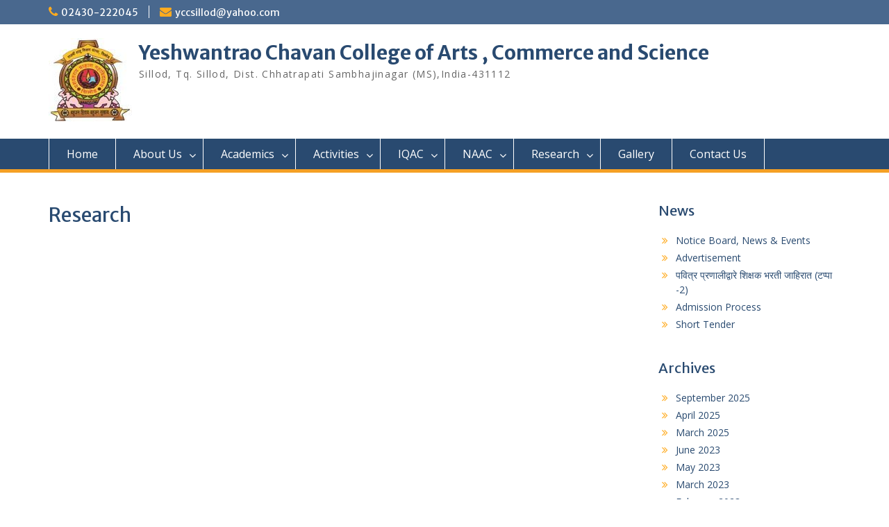

--- FILE ---
content_type: text/html; charset=UTF-8
request_url: https://yccsillod.in/research/
body_size: 9515
content:
<!DOCTYPE html> <html lang="en-US"><head>
	    <meta charset="UTF-8">
    <meta name="viewport" content="width=device-width, initial-scale=1">
    <link rel="profile" href="http://gmpg.org/xfn/11">
    <link rel="pingback" href="https://yccsillod.in/xmlrpc.php">
    
<title>Research &#8211; Yeshwantrao Chavan College of Arts , Commerce and Science</title>
<meta name='robots' content='max-image-preview:large' />
<link rel='dns-prefetch' href='//fonts.googleapis.com' />
<link rel="alternate" type="application/rss+xml" title="Yeshwantrao Chavan College of Arts , Commerce and Science &raquo; Feed" href="https://yccsillod.in/feed/" />
<link rel="alternate" type="application/rss+xml" title="Yeshwantrao Chavan College of Arts , Commerce and Science &raquo; Comments Feed" href="https://yccsillod.in/comments/feed/" />
<script type="text/javascript">
window._wpemojiSettings = {"baseUrl":"https:\/\/s.w.org\/images\/core\/emoji\/14.0.0\/72x72\/","ext":".png","svgUrl":"https:\/\/s.w.org\/images\/core\/emoji\/14.0.0\/svg\/","svgExt":".svg","source":{"concatemoji":"https:\/\/yccsillod.in\/wp-includes\/js\/wp-emoji-release.min.js?ver=6.3.7"}};
/*! This file is auto-generated */
!function(i,n){var o,s,e;function c(e){try{var t={supportTests:e,timestamp:(new Date).valueOf()};sessionStorage.setItem(o,JSON.stringify(t))}catch(e){}}function p(e,t,n){e.clearRect(0,0,e.canvas.width,e.canvas.height),e.fillText(t,0,0);var t=new Uint32Array(e.getImageData(0,0,e.canvas.width,e.canvas.height).data),r=(e.clearRect(0,0,e.canvas.width,e.canvas.height),e.fillText(n,0,0),new Uint32Array(e.getImageData(0,0,e.canvas.width,e.canvas.height).data));return t.every(function(e,t){return e===r[t]})}function u(e,t,n){switch(t){case"flag":return n(e,"\ud83c\udff3\ufe0f\u200d\u26a7\ufe0f","\ud83c\udff3\ufe0f\u200b\u26a7\ufe0f")?!1:!n(e,"\ud83c\uddfa\ud83c\uddf3","\ud83c\uddfa\u200b\ud83c\uddf3")&&!n(e,"\ud83c\udff4\udb40\udc67\udb40\udc62\udb40\udc65\udb40\udc6e\udb40\udc67\udb40\udc7f","\ud83c\udff4\u200b\udb40\udc67\u200b\udb40\udc62\u200b\udb40\udc65\u200b\udb40\udc6e\u200b\udb40\udc67\u200b\udb40\udc7f");case"emoji":return!n(e,"\ud83e\udef1\ud83c\udffb\u200d\ud83e\udef2\ud83c\udfff","\ud83e\udef1\ud83c\udffb\u200b\ud83e\udef2\ud83c\udfff")}return!1}function f(e,t,n){var r="undefined"!=typeof WorkerGlobalScope&&self instanceof WorkerGlobalScope?new OffscreenCanvas(300,150):i.createElement("canvas"),a=r.getContext("2d",{willReadFrequently:!0}),o=(a.textBaseline="top",a.font="600 32px Arial",{});return e.forEach(function(e){o[e]=t(a,e,n)}),o}function t(e){var t=i.createElement("script");t.src=e,t.defer=!0,i.head.appendChild(t)}"undefined"!=typeof Promise&&(o="wpEmojiSettingsSupports",s=["flag","emoji"],n.supports={everything:!0,everythingExceptFlag:!0},e=new Promise(function(e){i.addEventListener("DOMContentLoaded",e,{once:!0})}),new Promise(function(t){var n=function(){try{var e=JSON.parse(sessionStorage.getItem(o));if("object"==typeof e&&"number"==typeof e.timestamp&&(new Date).valueOf()<e.timestamp+604800&&"object"==typeof e.supportTests)return e.supportTests}catch(e){}return null}();if(!n){if("undefined"!=typeof Worker&&"undefined"!=typeof OffscreenCanvas&&"undefined"!=typeof URL&&URL.createObjectURL&&"undefined"!=typeof Blob)try{var e="postMessage("+f.toString()+"("+[JSON.stringify(s),u.toString(),p.toString()].join(",")+"));",r=new Blob([e],{type:"text/javascript"}),a=new Worker(URL.createObjectURL(r),{name:"wpTestEmojiSupports"});return void(a.onmessage=function(e){c(n=e.data),a.terminate(),t(n)})}catch(e){}c(n=f(s,u,p))}t(n)}).then(function(e){for(var t in e)n.supports[t]=e[t],n.supports.everything=n.supports.everything&&n.supports[t],"flag"!==t&&(n.supports.everythingExceptFlag=n.supports.everythingExceptFlag&&n.supports[t]);n.supports.everythingExceptFlag=n.supports.everythingExceptFlag&&!n.supports.flag,n.DOMReady=!1,n.readyCallback=function(){n.DOMReady=!0}}).then(function(){return e}).then(function(){var e;n.supports.everything||(n.readyCallback(),(e=n.source||{}).concatemoji?t(e.concatemoji):e.wpemoji&&e.twemoji&&(t(e.twemoji),t(e.wpemoji)))}))}((window,document),window._wpemojiSettings);
</script>
<style type="text/css">
img.wp-smiley,
img.emoji {
	display: inline !important;
	border: none !important;
	box-shadow: none !important;
	height: 1em !important;
	width: 1em !important;
	margin: 0 0.07em !important;
	vertical-align: -0.1em !important;
	background: none !important;
	padding: 0 !important;
}
</style>
	<link rel='stylesheet' id='wp-block-library-css' href='https://yccsillod.in/wp-includes/css/dist/block-library/style.min.css?ver=6.3.7' type='text/css' media='all' />
<style id='wp-block-library-theme-inline-css' type='text/css'>
.wp-block-audio figcaption{color:#555;font-size:13px;text-align:center}.is-dark-theme .wp-block-audio figcaption{color:hsla(0,0%,100%,.65)}.wp-block-audio{margin:0 0 1em}.wp-block-code{border:1px solid #ccc;border-radius:4px;font-family:Menlo,Consolas,monaco,monospace;padding:.8em 1em}.wp-block-embed figcaption{color:#555;font-size:13px;text-align:center}.is-dark-theme .wp-block-embed figcaption{color:hsla(0,0%,100%,.65)}.wp-block-embed{margin:0 0 1em}.blocks-gallery-caption{color:#555;font-size:13px;text-align:center}.is-dark-theme .blocks-gallery-caption{color:hsla(0,0%,100%,.65)}.wp-block-image figcaption{color:#555;font-size:13px;text-align:center}.is-dark-theme .wp-block-image figcaption{color:hsla(0,0%,100%,.65)}.wp-block-image{margin:0 0 1em}.wp-block-pullquote{border-bottom:4px solid;border-top:4px solid;color:currentColor;margin-bottom:1.75em}.wp-block-pullquote cite,.wp-block-pullquote footer,.wp-block-pullquote__citation{color:currentColor;font-size:.8125em;font-style:normal;text-transform:uppercase}.wp-block-quote{border-left:.25em solid;margin:0 0 1.75em;padding-left:1em}.wp-block-quote cite,.wp-block-quote footer{color:currentColor;font-size:.8125em;font-style:normal;position:relative}.wp-block-quote.has-text-align-right{border-left:none;border-right:.25em solid;padding-left:0;padding-right:1em}.wp-block-quote.has-text-align-center{border:none;padding-left:0}.wp-block-quote.is-large,.wp-block-quote.is-style-large,.wp-block-quote.is-style-plain{border:none}.wp-block-search .wp-block-search__label{font-weight:700}.wp-block-search__button{border:1px solid #ccc;padding:.375em .625em}:where(.wp-block-group.has-background){padding:1.25em 2.375em}.wp-block-separator.has-css-opacity{opacity:.4}.wp-block-separator{border:none;border-bottom:2px solid;margin-left:auto;margin-right:auto}.wp-block-separator.has-alpha-channel-opacity{opacity:1}.wp-block-separator:not(.is-style-wide):not(.is-style-dots){width:100px}.wp-block-separator.has-background:not(.is-style-dots){border-bottom:none;height:1px}.wp-block-separator.has-background:not(.is-style-wide):not(.is-style-dots){height:2px}.wp-block-table{margin:0 0 1em}.wp-block-table td,.wp-block-table th{word-break:normal}.wp-block-table figcaption{color:#555;font-size:13px;text-align:center}.is-dark-theme .wp-block-table figcaption{color:hsla(0,0%,100%,.65)}.wp-block-video figcaption{color:#555;font-size:13px;text-align:center}.is-dark-theme .wp-block-video figcaption{color:hsla(0,0%,100%,.65)}.wp-block-video{margin:0 0 1em}.wp-block-template-part.has-background{margin-bottom:0;margin-top:0;padding:1.25em 2.375em}
</style>
<style id='classic-theme-styles-inline-css' type='text/css'>
/*! This file is auto-generated */
.wp-block-button__link{color:#fff;background-color:#32373c;border-radius:9999px;box-shadow:none;text-decoration:none;padding:calc(.667em + 2px) calc(1.333em + 2px);font-size:1.125em}.wp-block-file__button{background:#32373c;color:#fff;text-decoration:none}
</style>
<style id='global-styles-inline-css' type='text/css'>
body{--wp--preset--color--black: #000;--wp--preset--color--cyan-bluish-gray: #abb8c3;--wp--preset--color--white: #ffffff;--wp--preset--color--pale-pink: #f78da7;--wp--preset--color--vivid-red: #cf2e2e;--wp--preset--color--luminous-vivid-orange: #ff6900;--wp--preset--color--luminous-vivid-amber: #fcb900;--wp--preset--color--light-green-cyan: #7bdcb5;--wp--preset--color--vivid-green-cyan: #00d084;--wp--preset--color--pale-cyan-blue: #8ed1fc;--wp--preset--color--vivid-cyan-blue: #0693e3;--wp--preset--color--vivid-purple: #9b51e0;--wp--preset--color--gray: #666666;--wp--preset--color--light-gray: #f3f3f3;--wp--preset--color--dark-gray: #222222;--wp--preset--color--blue: #294a70;--wp--preset--color--dark-blue: #15305b;--wp--preset--color--navy-blue: #00387d;--wp--preset--color--sky-blue: #49688e;--wp--preset--color--light-blue: #6081a7;--wp--preset--color--yellow: #f4a024;--wp--preset--color--dark-yellow: #ffab1f;--wp--preset--color--red: #e4572e;--wp--preset--color--green: #54b77e;--wp--preset--gradient--vivid-cyan-blue-to-vivid-purple: linear-gradient(135deg,rgba(6,147,227,1) 0%,rgb(155,81,224) 100%);--wp--preset--gradient--light-green-cyan-to-vivid-green-cyan: linear-gradient(135deg,rgb(122,220,180) 0%,rgb(0,208,130) 100%);--wp--preset--gradient--luminous-vivid-amber-to-luminous-vivid-orange: linear-gradient(135deg,rgba(252,185,0,1) 0%,rgba(255,105,0,1) 100%);--wp--preset--gradient--luminous-vivid-orange-to-vivid-red: linear-gradient(135deg,rgba(255,105,0,1) 0%,rgb(207,46,46) 100%);--wp--preset--gradient--very-light-gray-to-cyan-bluish-gray: linear-gradient(135deg,rgb(238,238,238) 0%,rgb(169,184,195) 100%);--wp--preset--gradient--cool-to-warm-spectrum: linear-gradient(135deg,rgb(74,234,220) 0%,rgb(151,120,209) 20%,rgb(207,42,186) 40%,rgb(238,44,130) 60%,rgb(251,105,98) 80%,rgb(254,248,76) 100%);--wp--preset--gradient--blush-light-purple: linear-gradient(135deg,rgb(255,206,236) 0%,rgb(152,150,240) 100%);--wp--preset--gradient--blush-bordeaux: linear-gradient(135deg,rgb(254,205,165) 0%,rgb(254,45,45) 50%,rgb(107,0,62) 100%);--wp--preset--gradient--luminous-dusk: linear-gradient(135deg,rgb(255,203,112) 0%,rgb(199,81,192) 50%,rgb(65,88,208) 100%);--wp--preset--gradient--pale-ocean: linear-gradient(135deg,rgb(255,245,203) 0%,rgb(182,227,212) 50%,rgb(51,167,181) 100%);--wp--preset--gradient--electric-grass: linear-gradient(135deg,rgb(202,248,128) 0%,rgb(113,206,126) 100%);--wp--preset--gradient--midnight: linear-gradient(135deg,rgb(2,3,129) 0%,rgb(40,116,252) 100%);--wp--preset--font-size--small: 13px;--wp--preset--font-size--medium: 20px;--wp--preset--font-size--large: 28px;--wp--preset--font-size--x-large: 42px;--wp--preset--font-size--normal: 16px;--wp--preset--font-size--huge: 32px;--wp--preset--spacing--20: 0.44rem;--wp--preset--spacing--30: 0.67rem;--wp--preset--spacing--40: 1rem;--wp--preset--spacing--50: 1.5rem;--wp--preset--spacing--60: 2.25rem;--wp--preset--spacing--70: 3.38rem;--wp--preset--spacing--80: 5.06rem;--wp--preset--shadow--natural: 6px 6px 9px rgba(0, 0, 0, 0.2);--wp--preset--shadow--deep: 12px 12px 50px rgba(0, 0, 0, 0.4);--wp--preset--shadow--sharp: 6px 6px 0px rgba(0, 0, 0, 0.2);--wp--preset--shadow--outlined: 6px 6px 0px -3px rgba(255, 255, 255, 1), 6px 6px rgba(0, 0, 0, 1);--wp--preset--shadow--crisp: 6px 6px 0px rgba(0, 0, 0, 1);}:where(.is-layout-flex){gap: 0.5em;}:where(.is-layout-grid){gap: 0.5em;}body .is-layout-flow > .alignleft{float: left;margin-inline-start: 0;margin-inline-end: 2em;}body .is-layout-flow > .alignright{float: right;margin-inline-start: 2em;margin-inline-end: 0;}body .is-layout-flow > .aligncenter{margin-left: auto !important;margin-right: auto !important;}body .is-layout-constrained > .alignleft{float: left;margin-inline-start: 0;margin-inline-end: 2em;}body .is-layout-constrained > .alignright{float: right;margin-inline-start: 2em;margin-inline-end: 0;}body .is-layout-constrained > .aligncenter{margin-left: auto !important;margin-right: auto !important;}body .is-layout-constrained > :where(:not(.alignleft):not(.alignright):not(.alignfull)){max-width: var(--wp--style--global--content-size);margin-left: auto !important;margin-right: auto !important;}body .is-layout-constrained > .alignwide{max-width: var(--wp--style--global--wide-size);}body .is-layout-flex{display: flex;}body .is-layout-flex{flex-wrap: wrap;align-items: center;}body .is-layout-flex > *{margin: 0;}body .is-layout-grid{display: grid;}body .is-layout-grid > *{margin: 0;}:where(.wp-block-columns.is-layout-flex){gap: 2em;}:where(.wp-block-columns.is-layout-grid){gap: 2em;}:where(.wp-block-post-template.is-layout-flex){gap: 1.25em;}:where(.wp-block-post-template.is-layout-grid){gap: 1.25em;}.has-black-color{color: var(--wp--preset--color--black) !important;}.has-cyan-bluish-gray-color{color: var(--wp--preset--color--cyan-bluish-gray) !important;}.has-white-color{color: var(--wp--preset--color--white) !important;}.has-pale-pink-color{color: var(--wp--preset--color--pale-pink) !important;}.has-vivid-red-color{color: var(--wp--preset--color--vivid-red) !important;}.has-luminous-vivid-orange-color{color: var(--wp--preset--color--luminous-vivid-orange) !important;}.has-luminous-vivid-amber-color{color: var(--wp--preset--color--luminous-vivid-amber) !important;}.has-light-green-cyan-color{color: var(--wp--preset--color--light-green-cyan) !important;}.has-vivid-green-cyan-color{color: var(--wp--preset--color--vivid-green-cyan) !important;}.has-pale-cyan-blue-color{color: var(--wp--preset--color--pale-cyan-blue) !important;}.has-vivid-cyan-blue-color{color: var(--wp--preset--color--vivid-cyan-blue) !important;}.has-vivid-purple-color{color: var(--wp--preset--color--vivid-purple) !important;}.has-black-background-color{background-color: var(--wp--preset--color--black) !important;}.has-cyan-bluish-gray-background-color{background-color: var(--wp--preset--color--cyan-bluish-gray) !important;}.has-white-background-color{background-color: var(--wp--preset--color--white) !important;}.has-pale-pink-background-color{background-color: var(--wp--preset--color--pale-pink) !important;}.has-vivid-red-background-color{background-color: var(--wp--preset--color--vivid-red) !important;}.has-luminous-vivid-orange-background-color{background-color: var(--wp--preset--color--luminous-vivid-orange) !important;}.has-luminous-vivid-amber-background-color{background-color: var(--wp--preset--color--luminous-vivid-amber) !important;}.has-light-green-cyan-background-color{background-color: var(--wp--preset--color--light-green-cyan) !important;}.has-vivid-green-cyan-background-color{background-color: var(--wp--preset--color--vivid-green-cyan) !important;}.has-pale-cyan-blue-background-color{background-color: var(--wp--preset--color--pale-cyan-blue) !important;}.has-vivid-cyan-blue-background-color{background-color: var(--wp--preset--color--vivid-cyan-blue) !important;}.has-vivid-purple-background-color{background-color: var(--wp--preset--color--vivid-purple) !important;}.has-black-border-color{border-color: var(--wp--preset--color--black) !important;}.has-cyan-bluish-gray-border-color{border-color: var(--wp--preset--color--cyan-bluish-gray) !important;}.has-white-border-color{border-color: var(--wp--preset--color--white) !important;}.has-pale-pink-border-color{border-color: var(--wp--preset--color--pale-pink) !important;}.has-vivid-red-border-color{border-color: var(--wp--preset--color--vivid-red) !important;}.has-luminous-vivid-orange-border-color{border-color: var(--wp--preset--color--luminous-vivid-orange) !important;}.has-luminous-vivid-amber-border-color{border-color: var(--wp--preset--color--luminous-vivid-amber) !important;}.has-light-green-cyan-border-color{border-color: var(--wp--preset--color--light-green-cyan) !important;}.has-vivid-green-cyan-border-color{border-color: var(--wp--preset--color--vivid-green-cyan) !important;}.has-pale-cyan-blue-border-color{border-color: var(--wp--preset--color--pale-cyan-blue) !important;}.has-vivid-cyan-blue-border-color{border-color: var(--wp--preset--color--vivid-cyan-blue) !important;}.has-vivid-purple-border-color{border-color: var(--wp--preset--color--vivid-purple) !important;}.has-vivid-cyan-blue-to-vivid-purple-gradient-background{background: var(--wp--preset--gradient--vivid-cyan-blue-to-vivid-purple) !important;}.has-light-green-cyan-to-vivid-green-cyan-gradient-background{background: var(--wp--preset--gradient--light-green-cyan-to-vivid-green-cyan) !important;}.has-luminous-vivid-amber-to-luminous-vivid-orange-gradient-background{background: var(--wp--preset--gradient--luminous-vivid-amber-to-luminous-vivid-orange) !important;}.has-luminous-vivid-orange-to-vivid-red-gradient-background{background: var(--wp--preset--gradient--luminous-vivid-orange-to-vivid-red) !important;}.has-very-light-gray-to-cyan-bluish-gray-gradient-background{background: var(--wp--preset--gradient--very-light-gray-to-cyan-bluish-gray) !important;}.has-cool-to-warm-spectrum-gradient-background{background: var(--wp--preset--gradient--cool-to-warm-spectrum) !important;}.has-blush-light-purple-gradient-background{background: var(--wp--preset--gradient--blush-light-purple) !important;}.has-blush-bordeaux-gradient-background{background: var(--wp--preset--gradient--blush-bordeaux) !important;}.has-luminous-dusk-gradient-background{background: var(--wp--preset--gradient--luminous-dusk) !important;}.has-pale-ocean-gradient-background{background: var(--wp--preset--gradient--pale-ocean) !important;}.has-electric-grass-gradient-background{background: var(--wp--preset--gradient--electric-grass) !important;}.has-midnight-gradient-background{background: var(--wp--preset--gradient--midnight) !important;}.has-small-font-size{font-size: var(--wp--preset--font-size--small) !important;}.has-medium-font-size{font-size: var(--wp--preset--font-size--medium) !important;}.has-large-font-size{font-size: var(--wp--preset--font-size--large) !important;}.has-x-large-font-size{font-size: var(--wp--preset--font-size--x-large) !important;}
.wp-block-navigation a:where(:not(.wp-element-button)){color: inherit;}
:where(.wp-block-post-template.is-layout-flex){gap: 1.25em;}:where(.wp-block-post-template.is-layout-grid){gap: 1.25em;}
:where(.wp-block-columns.is-layout-flex){gap: 2em;}:where(.wp-block-columns.is-layout-grid){gap: 2em;}
.wp-block-pullquote{font-size: 1.5em;line-height: 1.6;}
</style>
<link rel='stylesheet' id='fontawesome-css' href='https://yccsillod.in/wp-content/themes/education-hub/third-party/font-awesome/css/font-awesome.min.css?ver=4.7.0' type='text/css' media='all' />
<link rel='stylesheet' id='education-hub-google-fonts-css' href='//fonts.googleapis.com/css?family=Open+Sans%3A600%2C400%2C400italic%2C300%2C100%2C700%7CMerriweather+Sans%3A400%2C700&#038;ver=6.3.7' type='text/css' media='all' />
<link rel='stylesheet' id='education-hub-style-css' href='https://yccsillod.in/wp-content/themes/education-hub/style.css?ver=2.7' type='text/css' media='all' />
<link rel='stylesheet' id='education-hub-block-style-css' href='https://yccsillod.in/wp-content/themes/education-hub/css/blocks.css?ver=20201208' type='text/css' media='all' />
<!--n2css--><script type='text/javascript' src='https://yccsillod.in/wp-includes/js/jquery/jquery.min.js?ver=3.7.0' id='jquery-core-js'></script>
<script type='text/javascript' src='https://yccsillod.in/wp-includes/js/jquery/jquery-migrate.min.js?ver=3.4.1' id='jquery-migrate-js'></script>
<link rel="https://api.w.org/" href="https://yccsillod.in/wp-json/" /><link rel="alternate" type="application/json" href="https://yccsillod.in/wp-json/wp/v2/pages/13665" /><link rel="EditURI" type="application/rsd+xml" title="RSD" href="https://yccsillod.in/xmlrpc.php?rsd" />
<meta name="generator" content="WordPress 6.3.7" />
<link rel="canonical" href="https://yccsillod.in/research/" />
<link rel='shortlink' href='https://yccsillod.in/?p=13665' />
<link rel="alternate" type="application/json+oembed" href="https://yccsillod.in/wp-json/oembed/1.0/embed?url=https%3A%2F%2Fyccsillod.in%2Fresearch%2F" />
<link rel="alternate" type="text/xml+oembed" href="https://yccsillod.in/wp-json/oembed/1.0/embed?url=https%3A%2F%2Fyccsillod.in%2Fresearch%2F&#038;format=xml" />
<link rel="icon" href="https://yccsillod.in/wp-content/uploads/2021/09/cropped-cropped-ycc-1-32x32.jpg" sizes="32x32" />
<link rel="icon" href="https://yccsillod.in/wp-content/uploads/2021/09/cropped-cropped-ycc-1-192x192.jpg" sizes="192x192" />
<link rel="apple-touch-icon" href="https://yccsillod.in/wp-content/uploads/2021/09/cropped-cropped-ycc-1-180x180.jpg" />
<meta name="msapplication-TileImage" content="https://yccsillod.in/wp-content/uploads/2021/09/cropped-cropped-ycc-1-270x270.jpg" />
</head>

<body class="page-template-default page page-id-13665 wp-custom-logo wp-embed-responsive group-blog site-layout-fluid global-layout-right-sidebar home-content-not-enabled">

	
	    <div id="page" class="container hfeed site">
    <a class="skip-link screen-reader-text" href="#content">Skip to content</a>
    	<div id="tophead">
		<div class="container">
			<div id="quick-contact">
									<ul>
													<li class="quick-call"><a href="tel:02430222045">02430-222045</a></li>
																			<li class="quick-email"><a href="mailto:yccsillod@yahoo.com">yccsillod@yahoo.com</a></li>
											</ul>
				
							</div>

			
			
		</div> <!-- .container -->
	</div><!--  #tophead -->

	<header id="masthead" class="site-header" role="banner"><div class="container">			    <div class="site-branding">

		    <a href="https://yccsillod.in/" class="custom-logo-link" rel="home"><img width="120" height="120" src="https://yccsillod.in/wp-content/uploads/2021/09/cropped-cropped-ycc-1-1.jpg" class="custom-logo" alt="Yeshwantrao Chavan College of Arts , Commerce and Science" decoding="async" /></a>
										        <div id="site-identity">
					            	              <p class="site-title"><a href="https://yccsillod.in/" rel="home">Yeshwantrao Chavan College of Arts , Commerce and Science</a></p>
	            				
					            <p class="site-description">Sillod, Tq. Sillod, Dist. Chhatrapati Sambhajinagar (MS),India-431112</p>
					        </div><!-- #site-identity -->
			
	    </div><!-- .site-branding -->

	    	    
        </div><!-- .container --></header><!-- #masthead -->    <div id="main-nav" class="clear-fix">
        <div class="container">
        <nav id="site-navigation" class="main-navigation" role="navigation">
          <button class="menu-toggle" aria-controls="primary-menu" aria-expanded="false">
          	<i class="fa fa-bars"></i>
          	<i class="fa fa-close"></i>
			Menu</button>
            <div class="wrap-menu-content">
				<div class="menu-home-container"><ul id="primary-menu" class="menu"><li id="menu-item-22" class="menu-item menu-item-type-post_type menu-item-object-page menu-item-home menu-item-22"><a href="https://yccsillod.in/">Home</a></li>
<li id="menu-item-21" class="menu-item menu-item-type-post_type menu-item-object-page menu-item-has-children menu-item-21"><a href="https://yccsillod.in/about-us/">About Us</a>
<ul class="sub-menu">
	<li id="menu-item-58" class="menu-item menu-item-type-post_type menu-item-object-page menu-item-58"><a href="https://yccsillod.in/vision-mission/">Vision Mission</a></li>
	<li id="menu-item-138" class="menu-item menu-item-type-post_type menu-item-object-page menu-item-138"><a href="https://yccsillod.in/administration/">Administration</a></li>
	<li id="menu-item-137" class="menu-item menu-item-type-post_type menu-item-object-page menu-item-137"><a href="https://yccsillod.in/teaching-staff/">Teaching Staff</a></li>
	<li id="menu-item-155" class="menu-item menu-item-type-post_type menu-item-object-page menu-item-155"><a href="https://yccsillod.in/non-teaching-staff/">Non Teaching Staff</a></li>
	<li id="menu-item-154" class="menu-item menu-item-type-post_type menu-item-object-page menu-item-154"><a href="https://yccsillod.in/library/">Library</a></li>
	<li id="menu-item-14936" class="menu-item menu-item-type-post_type menu-item-object-page menu-item-14936"><a href="https://yccsillod.in/placements/">Placements</a></li>
	<li id="menu-item-1243" class="menu-item menu-item-type-post_type menu-item-object-page menu-item-1243"><a href="https://yccsillod.in/organogram/">ORGANOGRAM</a></li>
	<li id="menu-item-6204" class="menu-item menu-item-type-post_type menu-item-object-page menu-item-6204"><a href="https://yccsillod.in/strategic-plan-2019-2024/">Strategic Plan 2019-2024</a></li>
	<li id="menu-item-13376" class="menu-item menu-item-type-post_type menu-item-object-page menu-item-13376"><a href="https://yccsillod.in/statutory-declaration-under-rti-act-2005-2/">Statutory-Declaration-under-RTI-Act-2005</a></li>
	<li id="menu-item-14929" class="menu-item menu-item-type-post_type menu-item-object-page menu-item-14929"><a href="https://yccsillod.in/statutory-regulatory-committees/">Statutory/Regulatory Committees</a></li>
</ul>
</li>
<li id="menu-item-32" class="menu-item menu-item-type-post_type menu-item-object-page menu-item-has-children menu-item-32"><a href="https://yccsillod.in/academics/">Academics</a>
<ul class="sub-menu">
	<li id="menu-item-13415" class="menu-item menu-item-type-post_type menu-item-object-page menu-item-13415"><a href="https://yccsillod.in/programme-offered/">Programme Offered</a></li>
	<li id="menu-item-136" class="menu-item menu-item-type-post_type menu-item-object-page menu-item-has-children menu-item-136"><a href="https://yccsillod.in/departments/">Departments</a>
	<ul class="sub-menu">
		<li id="menu-item-150" class="menu-item menu-item-type-post_type menu-item-object-page menu-item-has-children menu-item-150"><a href="https://yccsillod.in/arts/">Art’s</a>
		<ul class="sub-menu">
			<li id="menu-item-132" class="menu-item menu-item-type-post_type menu-item-object-page menu-item-132"><a href="https://yccsillod.in/english/">English</a></li>
			<li id="menu-item-130" class="menu-item menu-item-type-post_type menu-item-object-page menu-item-130"><a href="https://yccsillod.in/marathi/">Marathi</a></li>
			<li id="menu-item-131" class="menu-item menu-item-type-post_type menu-item-object-page menu-item-131"><a href="https://yccsillod.in/hindi/">Hindi</a></li>
			<li id="menu-item-129" class="menu-item menu-item-type-post_type menu-item-object-page menu-item-129"><a href="https://yccsillod.in/history/">History</a></li>
			<li id="menu-item-133" class="menu-item menu-item-type-post_type menu-item-object-page menu-item-133"><a href="https://yccsillod.in/economics/">Economics</a></li>
			<li id="menu-item-126" class="menu-item menu-item-type-post_type menu-item-object-page menu-item-126"><a href="https://yccsillod.in/political-science/">Political Science</a></li>
			<li id="menu-item-123" class="menu-item menu-item-type-post_type menu-item-object-page menu-item-123"><a href="https://yccsillod.in/sociology/">Sociology</a></li>
			<li id="menu-item-125" class="menu-item menu-item-type-post_type menu-item-object-page menu-item-125"><a href="https://yccsillod.in/physical-education/">Physical Education</a></li>
			<li id="menu-item-119" class="menu-item menu-item-type-post_type menu-item-object-page menu-item-119"><a href="https://yccsillod.in/dramatics/">Dramatics</a></li>
			<li id="menu-item-120" class="menu-item menu-item-type-post_type menu-item-object-page menu-item-120"><a href="https://yccsillod.in/trivial-and-truism-management/">Travel and Tourism Management</a></li>
		</ul>
</li>
		<li id="menu-item-987" class="menu-item menu-item-type-post_type menu-item-object-page menu-item-987"><a href="https://yccsillod.in/commerce/">Commerce</a></li>
		<li id="menu-item-149" class="menu-item menu-item-type-post_type menu-item-object-page menu-item-has-children menu-item-149"><a href="https://yccsillod.in/science/">Science</a>
		<ul class="sub-menu">
			<li id="menu-item-71" class="menu-item menu-item-type-post_type menu-item-object-page menu-item-71"><a href="https://yccsillod.in/bio-technology/">Bio Technology</a></li>
			<li id="menu-item-134" class="menu-item menu-item-type-post_type menu-item-object-page menu-item-134"><a href="https://yccsillod.in/botany/">Botany</a></li>
			<li id="menu-item-1013" class="menu-item menu-item-type-post_type menu-item-object-page menu-item-1013"><a href="https://yccsillod.in/cs/">Computer Science</a></li>
			<li id="menu-item-894" class="menu-item menu-item-type-post_type menu-item-object-page menu-item-894"><a href="https://yccsillod.in/chemistry/">Chemistry</a></li>
			<li id="menu-item-124" class="menu-item menu-item-type-post_type menu-item-object-page menu-item-124"><a href="https://yccsillod.in/physics/">Physics</a></li>
			<li id="menu-item-122" class="menu-item menu-item-type-post_type menu-item-object-page menu-item-122"><a href="https://yccsillod.in/zoology/">Zoology</a></li>
			<li id="menu-item-127" class="menu-item menu-item-type-post_type menu-item-object-page menu-item-127"><a href="https://yccsillod.in/mathematics/">Mathematics</a></li>
			<li id="menu-item-121" class="menu-item menu-item-type-post_type menu-item-object-page menu-item-121"><a href="https://yccsillod.in/dry-land-and-agriculture/">Dry Land and Agriculture</a></li>
		</ul>
</li>
	</ul>
</li>
</ul>
</li>
<li id="menu-item-572" class="menu-item menu-item-type-post_type menu-item-object-page menu-item-has-children menu-item-572"><a href="https://yccsillod.in/activities/">Activities</a>
<ul class="sub-menu">
	<li id="menu-item-573" class="menu-item menu-item-type-post_type menu-item-object-page menu-item-573"><a href="https://yccsillod.in/national-service-scheme/">National Service Scheme</a></li>
	<li id="menu-item-579" class="menu-item menu-item-type-post_type menu-item-object-page menu-item-579"><a href="https://yccsillod.in/national-cadet-corps/">National Cadet Corps</a></li>
	<li id="menu-item-580" class="menu-item menu-item-type-post_type menu-item-object-page menu-item-580"><a href="https://yccsillod.in/physical-education/">Physical Education</a></li>
	<li id="menu-item-13281" class="menu-item menu-item-type-post_type menu-item-object-page menu-item-13281"><a href="https://yccsillod.in/best-practices-3/">Best Practices</a></li>
	<li id="menu-item-13295" class="menu-item menu-item-type-post_type menu-item-object-page menu-item-13295"><a href="https://yccsillod.in/lifelong-learning-and-extension-service/">Lifelong Learning and Extension Service</a></li>
	<li id="menu-item-13308" class="menu-item menu-item-type-post_type menu-item-object-page menu-item-13308"><a href="https://yccsillod.in/internal-complaint-committee/">Internal Complaint Committee</a></li>
	<li id="menu-item-13311" class="menu-item menu-item-type-post_type menu-item-object-page menu-item-13311"><a href="https://yccsillod.in/woman-empowerment-cell/">Woman Empowerment Cell</a></li>
	<li id="menu-item-13370" class="menu-item menu-item-type-post_type menu-item-object-page menu-item-13370"><a href="https://yccsillod.in/yeshogand/">YESHOGANDH</a></li>
</ul>
</li>
<li id="menu-item-35" class="menu-item menu-item-type-post_type menu-item-object-page menu-item-has-children menu-item-35"><a href="https://yccsillod.in/iqac/">IQAC</a>
<ul class="sub-menu">
	<li id="menu-item-317" class="menu-item menu-item-type-post_type menu-item-object-page menu-item-317"><a href="https://yccsillod.in/iqac-committee/">IQAC Committee</a></li>
	<li id="menu-item-313" class="menu-item menu-item-type-post_type menu-item-object-page menu-item-313"><a href="https://yccsillod.in/academic-calendar/">Academic Calendar</a></li>
	<li id="menu-item-379" class="menu-item menu-item-type-post_type menu-item-object-page menu-item-379"><a href="https://yccsillod.in/aqar/">AQAR</a></li>
	<li id="menu-item-329" class="menu-item menu-item-type-post_type menu-item-object-page menu-item-329"><a href="https://yccsillod.in/iqac-future-plan/">IQAC Future Plan</a></li>
	<li id="menu-item-389" class="menu-item menu-item-type-post_type menu-item-object-page menu-item-389"><a href="https://yccsillod.in/poposco/">PO,PSO,CO</a></li>
	<li id="menu-item-515" class="menu-item menu-item-type-post_type menu-item-object-page menu-item-515"><a href="https://yccsillod.in/student-satisfaction-survey/">Student Satisfaction Survey</a></li>
	<li id="menu-item-339" class="menu-item menu-item-type-post_type menu-item-object-page menu-item-339"><a href="https://yccsillod.in/aishe/">AISHE</a></li>
	<li id="menu-item-514" class="menu-item menu-item-type-post_type menu-item-object-page menu-item-514"><a href="https://yccsillod.in/procedures-and-policies-for-maintenance/">Procedures and Policies for Maintenance</a></li>
	<li id="menu-item-566" class="menu-item menu-item-type-post_type menu-item-object-page menu-item-566"><a href="https://yccsillod.in/iqac-action-taken-reports-2019-20/">IQAC MEETINGS &#038; ACTION TAKEN REPORTS</a></li>
	<li id="menu-item-1302" class="menu-item menu-item-type-post_type menu-item-object-page menu-item-1302"><a href="https://yccsillod.in/codesvalues-and-ethics/">Codes,Values and Ethics</a></li>
	<li id="menu-item-513" class="menu-item menu-item-type-post_type menu-item-object-page menu-item-513"><a href="https://yccsillod.in/institutional-distinctiveness/">Institutional Distinctiveness</a></li>
	<li id="menu-item-511" class="menu-item menu-item-type-post_type menu-item-object-page menu-item-511"><a href="https://yccsillod.in/naac-certificates/">NAAC Certificates</a></li>
	<li id="menu-item-5440" class="menu-item menu-item-type-post_type menu-item-object-page menu-item-5440"><a href="https://yccsillod.in/stakeholders-feedback-analysis/">Stakeholders’ Feedback Analysis</a></li>
	<li id="menu-item-671" class="menu-item menu-item-type-post_type menu-item-object-page menu-item-671"><a href="https://yccsillod.in/sample-feedback-forms/">SAMPLE FEEDBACK FORMS</a></li>
	<li id="menu-item-13389" class="menu-item menu-item-type-post_type menu-item-object-page menu-item-13389"><a href="https://yccsillod.in/undertaking-for-iiqa/">Undertaking For IIQA</a></li>
</ul>
</li>
<li id="menu-item-12787" class="menu-item menu-item-type-post_type menu-item-object-page menu-item-has-children menu-item-12787"><a href="https://yccsillod.in/naac/">NAAC</a>
<ul class="sub-menu">
	<li id="menu-item-14301" class="menu-item menu-item-type-post_type menu-item-object-page menu-item-14301"><a href="https://yccsillod.in/ssr/">SSR (III – Cycle)</a></li>
	<li id="menu-item-12976" class="menu-item menu-item-type-post_type menu-item-object-page menu-item-12976"><a href="https://yccsillod.in/curricular-aspects/">Curricular Aspects</a></li>
	<li id="menu-item-12975" class="menu-item menu-item-type-post_type menu-item-object-page menu-item-12975"><a href="https://yccsillod.in/teaching-learning-and-evaluation/">Teaching Learning and Evaluation</a></li>
	<li id="menu-item-12974" class="menu-item menu-item-type-post_type menu-item-object-page menu-item-12974"><a href="https://yccsillod.in/research-innovations-and-extension/">Research, Innovations and Extension</a></li>
	<li id="menu-item-12973" class="menu-item menu-item-type-post_type menu-item-object-page menu-item-12973"><a href="https://yccsillod.in/infrastructure-and-learning-resources/">Infrastructure and Learning Resources</a></li>
	<li id="menu-item-12972" class="menu-item menu-item-type-post_type menu-item-object-page menu-item-12972"><a href="https://yccsillod.in/student-support-and-progression/">Student Support and Progression</a></li>
	<li id="menu-item-12971" class="menu-item menu-item-type-post_type menu-item-object-page menu-item-12971"><a href="https://yccsillod.in/governance-leadership-and-management/">Governance Leadership and Management</a></li>
	<li id="menu-item-12970" class="menu-item menu-item-type-post_type menu-item-object-page menu-item-12970"><a href="https://yccsillod.in/institutional-values-and-best-practices/">Institutional Values and Best Practices</a></li>
</ul>
</li>
<li id="menu-item-14230" class="menu-item menu-item-type-post_type menu-item-object-page menu-item-has-children menu-item-14230"><a href="https://yccsillod.in/research-2/">Research</a>
<ul class="sub-menu">
	<li id="menu-item-14295" class="menu-item menu-item-type-post_type menu-item-object-page menu-item-14295"><a href="https://yccsillod.in/research-publications/">Research Publications</a></li>
	<li id="menu-item-14298" class="menu-item menu-item-type-post_type menu-item-object-page menu-item-14298"><a href="https://yccsillod.in/research-project/">Research Center</a></li>
</ul>
</li>
<li id="menu-item-158" class="menu-item menu-item-type-post_type menu-item-object-page menu-item-158"><a href="https://yccsillod.in/gallery/">Gallery</a></li>
<li id="menu-item-153" class="menu-item menu-item-type-post_type menu-item-object-page menu-item-153"><a href="https://yccsillod.in/contact-us/">Contact Us</a></li>
</ul></div>            </div><!-- .menu-content -->
        </nav><!-- #site-navigation -->
       </div> <!-- .container -->
    </div> <!-- #main-nav -->
    
	<div id="content" class="site-content"><div class="container"><div class="inner-wrapper">    

	<div id="primary" class="content-area">
		<main id="main" class="site-main" role="main">

			
				
<article id="post-13665" class="post-13665 page type-page status-publish hentry">
	<header class="entry-header">
		<h1 class="entry-title">Research</h1>	</header><!-- .entry-header -->

	<div class="entry-content">
    					</div><!-- .entry-content -->

	<footer class="entry-footer">
			</footer><!-- .entry-footer -->
</article><!-- #post-## -->

				
			
		</main><!-- #main -->
	</div><!-- #primary -->

<div id="sidebar-primary" class="widget-area" role="complementary">
	    <aside id="block-3" class="widget widget_block">
<div class="wp-block-group is-layout-flow wp-block-group-is-layout-flow"><div class="wp-block-group__inner-container">
<h2 class="wp-block-heading">News</h2>


<ul class="wp-block-latest-posts__list wp-block-latest-posts"><li><a class="wp-block-latest-posts__post-title" href="https://yccsillod.in/2025/09/15/notice-board/">Notice Board, News &#038; Events</a></li>
<li><a class="wp-block-latest-posts__post-title" href="https://yccsillod.in/2025/04/28/advertisement-2/">Advertisement</a></li>
<li><a class="wp-block-latest-posts__post-title" href="https://yccsillod.in/2025/03/18/school-recruitment/">पवित्र प्रणालीद्वारे शिक्षक भरती जाहिरात (टप्पा -2)</a></li>
<li><a class="wp-block-latest-posts__post-title" href="https://yccsillod.in/2023/06/15/admission-process-2023-24/">Admission Process</a></li>
<li><a class="wp-block-latest-posts__post-title" href="https://yccsillod.in/2023/05/16/short-tender/">Short Tender</a></li>
</ul></div></div>
</aside><aside id="block-5" class="widget widget_block">
<div class="wp-block-group is-layout-flow wp-block-group-is-layout-flow"><div class="wp-block-group__inner-container">
<h2 class="wp-block-heading">Archives</h2>


<ul class="wp-block-archives-list wp-block-archives">	<li><a href='https://yccsillod.in/2025/09/'>September 2025</a></li>
	<li><a href='https://yccsillod.in/2025/04/'>April 2025</a></li>
	<li><a href='https://yccsillod.in/2025/03/'>March 2025</a></li>
	<li><a href='https://yccsillod.in/2023/06/'>June 2023</a></li>
	<li><a href='https://yccsillod.in/2023/05/'>May 2023</a></li>
	<li><a href='https://yccsillod.in/2023/03/'>March 2023</a></li>
	<li><a href='https://yccsillod.in/2023/02/'>February 2023</a></li>
	<li><a href='https://yccsillod.in/2022/11/'>November 2022</a></li>
	<li><a href='https://yccsillod.in/2022/10/'>October 2022</a></li>
	<li><a href='https://yccsillod.in/2022/09/'>September 2022</a></li>
	<li><a href='https://yccsillod.in/2022/08/'>August 2022</a></li>
	<li><a href='https://yccsillod.in/2022/07/'>July 2022</a></li>
	<li><a href='https://yccsillod.in/2020/05/'>May 2020</a></li>
	<li><a href='https://yccsillod.in/1998/08/'>August 1998</a></li>
</ul>


<p></p>
</div></div>
</aside><aside id="block-6" class="widget widget_block">
<div class="wp-block-group is-layout-flow wp-block-group-is-layout-flow"><div class="wp-block-group__inner-container">
<p></p>
</div></div>
</aside><aside id="custom_html-7" class="widget_text widget widget_custom_html"><h2 class="widget-title">Quick Link For Staff</h2><div class="textwidget custom-html-widget"><li><a href="#">E-mail</a></li>
<li><a href="#">
Committees</a></li>
<li><a href="#">
Women’s Grievance Cell</a></li>
<li><a href="http://www.bamu.ac.in/AcademicCirculars.aspx">
University Circular </a></li></div></aside><aside id="custom_html-8" class="widget_text widget widget_custom_html"><h2 class="widget-title">Quick Link For Student</h2><div class="textwidget custom-html-widget"><li><a href="http://www.bamu.ac.in/StudentCorner/Curriculum.aspx">Screen Reader Access</li>
<li>Syllabus</li>
<li><a href="https://yccsillod.in/time-table-2/">Time Table</a></li>
<li><a href="">Mentors and Mentees</li>
<li>Library</li>
<li>e-resources</li>
<li>e-SCHOLARSHIP</li>
<li>Avishkar Cell</li>
<li>Placement Cell</li>
<li>Job Opportunities </li>
<li><a href="https://yccsillod.in/national-service-scheme/">National Service </a></li><li>Scheme</li>
<li><a href="http://bamuaresult.digitaluniversity.ac/">Examination</a></li>
<li>Research</li>
<li>Sports & Games</li>
<li>Webinar</li>
<li><a href="https://yccsillod.in/wp-content/uploads/2021/09/Nagrikachisanad.pdf">Nagrikanchi Sanad</a></li>
</div></aside><aside id="custom_html-5" class="widget_text widget widget_custom_html"><h2 class="widget-title">Contact Us</h2><div class="textwidget custom-html-widget"> 
Yeshwantrao Chavan College of Arts, Commerce & Science, Jalgaon jalgaon sillod bypass road,Sillod. Dist. Aurangabad.(MS),India<br>
Phone : 02430-222045<br>
Email:-yccsillod@yahoo.co.in</div></aside>	</div><!-- #sidebar-primary -->


</div><!-- .inner-wrapper --></div><!-- .container --></div><!-- #content -->
	<div  id="footer-widgets" ><div class="container"><div class="inner-wrapper"><div class="footer-active-2 footer-widget-area"><aside id="block-9" class="widget widget_block">Quick Link For Staff
</aside><aside id="block-10" class="widget widget_block"><li><a href="#">E-mail</a></li>
<li><a href="#">
Committees</a></li>
<li><a href="#">
Women’s Grievance Cell</a></li>
<li><a href="http://www.bamu.ac.in/AcademicCirculars.aspx">
University Circular </a></li></aside></div><!-- .footer-widget-area --><div class="footer-active-2 footer-widget-area"><aside id="block-11" class="widget widget_block widget_text">
<p>Contact Us</p>
</aside><aside id="block-12" class="widget widget_block widget_text">
<p>Yeshwantrao Chavan College of Arts, Commerce &amp; Science, Jalgaon jalgaon sillod bypass road,Sillod. Dist. Aurangabad.(MS),India<br>Phone : 02430-222045<br>Email:-yccsillod@yahoo.co.in</p>
</aside></div><!-- .footer-widget-area --></div><!-- .inner-wrapper --></div><!-- .container --></div><footer id="colophon" class="site-footer" role="contentinfo"><div class="container">    
	    	    	      <div class="copyright">
	        yccsillod.in@2021 Copyright. All rights reserved.	      </div><!-- .copyright -->
	    	    <div class="site-info">
	      <a href="https://wordpress.org/">Proudly powered by WordPress</a>
	      <span class="sep"> | </span>
			Education Hub by <a href="https://wenthemes.com/" rel="designer" target="_blank">WEN Themes</a>	    </div><!-- .site-info -->
	    	</div><!-- .container --></footer><!-- #colophon -->
</div><!-- #page --><a href="#page" class="scrollup" id="btn-scrollup"><i class="fa fa-chevron-up"></i></a>
<script type='text/javascript' src='https://yccsillod.in/wp-content/themes/education-hub/js/skip-link-focus-fix.min.js?ver=20130115' id='education-hub-skip-link-focus-fix-js'></script>
<script type='text/javascript' src='https://yccsillod.in/wp-content/themes/education-hub/third-party/cycle2/js/jquery.cycle2.min.js?ver=2.1.6' id='cycle2-js'></script>
<script type='text/javascript' src='https://yccsillod.in/wp-content/themes/education-hub/js/custom.min.js?ver=1.0' id='education-hub-custom-js'></script>
<script type='text/javascript' id='education-hub-navigation-js-extra'>
/* <![CDATA[ */
var EducationHubScreenReaderText = {"expand":"<span class=\"screen-reader-text\">expand child menu<\/span>","collapse":"<span class=\"screen-reader-text\">collapse child menu<\/span>"};
/* ]]> */
</script>
<script type='text/javascript' src='https://yccsillod.in/wp-content/themes/education-hub/js/navigation.min.js?ver=20120206' id='education-hub-navigation-js'></script>
</body>
</html>
